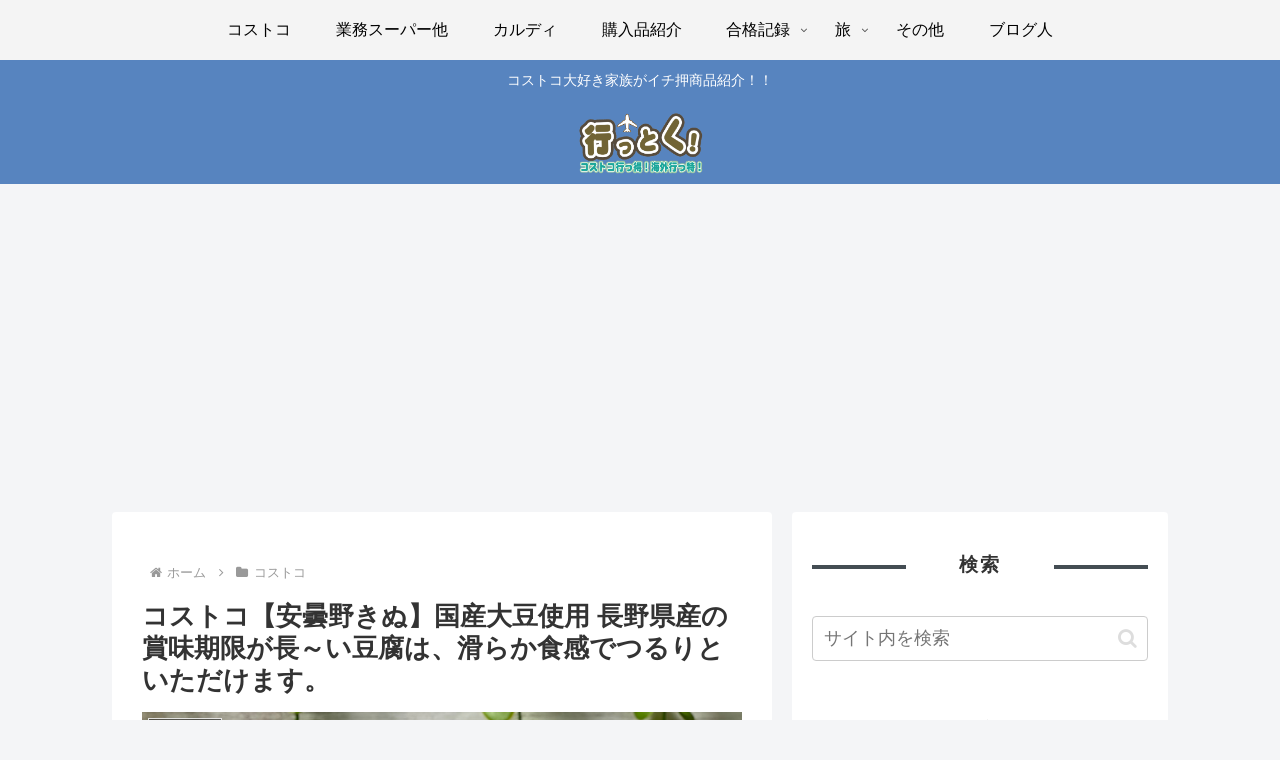

--- FILE ---
content_type: text/html; charset=utf-8
request_url: https://www.google.com/recaptcha/api2/aframe
body_size: 269
content:
<!DOCTYPE HTML><html><head><meta http-equiv="content-type" content="text/html; charset=UTF-8"></head><body><script nonce="9mMNvFLOR9ZFvC-OwZqB6A">/** Anti-fraud and anti-abuse applications only. See google.com/recaptcha */ try{var clients={'sodar':'https://pagead2.googlesyndication.com/pagead/sodar?'};window.addEventListener("message",function(a){try{if(a.source===window.parent){var b=JSON.parse(a.data);var c=clients[b['id']];if(c){var d=document.createElement('img');d.src=c+b['params']+'&rc='+(localStorage.getItem("rc::a")?sessionStorage.getItem("rc::b"):"");window.document.body.appendChild(d);sessionStorage.setItem("rc::e",parseInt(sessionStorage.getItem("rc::e")||0)+1);localStorage.setItem("rc::h",'1769010416179');}}}catch(b){}});window.parent.postMessage("_grecaptcha_ready", "*");}catch(b){}</script></body></html>